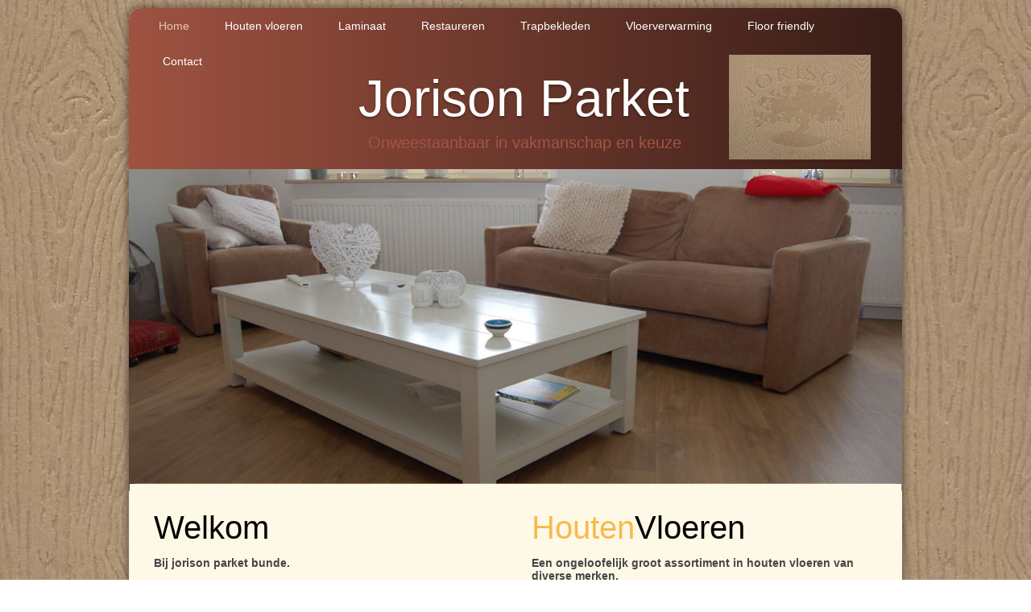

--- FILE ---
content_type: text/html; charset=utf-8
request_url: https://www.jorisonparket.nl/index.php
body_size: 9608
content:
<!DOCTYPE html>
<html dir="ltr" lang="nl-nl">
<head>
    	<base href="https://www.jorisonparket.nl/index.php" />
	<meta http-equiv="content-type" content="text/html; charset=utf-8" />
	<meta name="author" content="Administrator" />
	<meta name="description" content="Jorison Parket maastricht" />
	<meta name="generator" content="Joomla! - Open Source Content Management" />
	<title>Home</title>
	<link href="https://www.jorisonparket.nl/modules/mod_unite_nivoslider/tmpl/css/nivo-slider.css" rel="stylesheet" type="text/css" />
	<link href="https://www.jorisonparket.nl/modules/mod_unite_nivoslider/tmpl/themes/light/light.css" rel="stylesheet" type="text/css" />
	<script src="/media/system/js/mootools-core.js" type="text/javascript"></script>
	<script src="/media/system/js/core.js" type="text/javascript"></script>
	<script src="/media/system/js/mootools-more.js" type="text/javascript"></script>
	<script src="/media/jui/js/jquery.min.js" type="text/javascript"></script>
	<script src="/media/jui/js/jquery-noconflict.js" type="text/javascript"></script>
	<script src="/media/jui/js/jquery-migrate.min.js" type="text/javascript"></script>
	<script src="/media/system/js/caption.js" type="text/javascript"></script>
	<script src="http://ajax.googleapis.com/ajax/libs/jquery/1.7/jquery.min.js" type="text/javascript"></script>
	<script src="https://www.jorisonparket.nl/modules/mod_unite_nivoslider/tmpl/js/jquery.nivo.slider.pack.js" type="text/javascript"></script>
	<script type="text/javascript">
jQuery(function($) {
			 $('.hasTip').each(function() {
				var title = $(this).attr('title');
				if (title) {
					var parts = title.split('::', 2);
					var mtelement = document.id(this);
					mtelement.store('tip:title', parts[0]);
					mtelement.store('tip:text', parts[1]);
				}
			});
			var JTooltips = new Tips($('.hasTip').get(), {"maxTitleChars": 50,"fixed": false});
		});jQuery(window).on('load',  function() {
				new JCaption('img.caption');
			});
	</script>

    <link rel="stylesheet" href="/templates/system/css/system.css" />
    <link rel="stylesheet" href="/templates/system/css/general.css" />

    <!-- Created by Artisteer v4.3.0.60745 -->
    
    
    <meta name="viewport" content="initial-scale = 1.0, maximum-scale = 1.0, user-scalable = no, width = device-width" />

    <!--[if lt IE 9]><script src="https://html5shiv.googlecode.com/svn/trunk/html5.js"></script><![endif]-->
    <link rel="stylesheet" href="/templates/jorisonv3/css/template.css" media="screen" type="text/css" />
    <!--[if lte IE 7]><link rel="stylesheet" href="/templates/jorisonv3/css/template.ie7.css" media="screen" /><![endif]-->
    <link rel="stylesheet" href="/templates/jorisonv3/css/template.responsive.css" media="all" type="text/css" />
<link rel="stylesheet" type="text/css" href="http://fonts.googleapis.com/css?family=Lobster|Cabin&amp;subset=latin" />


    <script>if ('undefined' != typeof jQuery) document._artxJQueryBackup = jQuery;</script>
    <script src="/templates/jorisonv3/jquery.js"></script>
    <script>jQuery.noConflict();</script>

    <script src="/templates/jorisonv3/script.js"></script>
    <script src="/templates/jorisonv3/script.responsive.js"></script>
    <script src="/templates/jorisonv3/modules.js"></script>
        <script>if (document._artxJQueryBackup) jQuery = document._artxJQueryBackup;</script>
</head>
<body>

<div id="art-main">
    <div class="art-sheet clearfix">
<header class="art-header">
    <div class="art-shapes">
        
            </div>

<h1 class="art-headline">
    <a href="/">Jorison Parket</a>
</h1>
<h2 class="art-slogan">Onweestaanbaar in vakmanschap en keuze</h2>





<nav class="art-nav">
    
<ul class="art-hmenu"><li class="item-133 current active"><a class=" active" href="/index.php">Home</a></li><li class="item-135"><a href="/index.php/houten-vloeren">Houten vloeren</a></li><li class="item-137"><a href="/index.php/laminaat">Laminaat</a></li><li class="item-139"><a href="/index.php/restaureren">Restaureren</a></li><li class="item-141"><a href="/index.php/trapbekleden">Trapbekleden</a></li><li class="item-143"><a href="/index.php/vloerverwarming">Vloerverwarming</a></li><li class="item-159 deeper parent"><a href="/index.php/floor-friendly">Floor friendly</a><ul><li class="item-145"><a href="/index.php/floor-friendly/plinten-en-matten">Plinten</a></li></ul></li><li class="item-147"><a href="/index.php/contact">Contact</a></li></ul> 
    </nav>

                    
</header>
<!-- begin nostyle -->
<div class="art-nostyle">
<!-- begin nostyle content -->
<!--  Begin "Unite Nivo Slider" -->
		
				
		<div class="nivo-slider-wrapper theme-light" style="max-width:970px;max-height:390px;margin:0px auto;margin-top:0px;margin-bottom:0px;">
			<div id="nivo_slider_91" class="nivoSlider">
												
															<img src="https://www.jorisonparket.nl/images/kamer.jpg" alt="kamer" />
														
														
															<img src="https://www.jorisonparket.nl/images/gang.jpg" alt="gang" />
														
														
															<img src="https://www.jorisonparket.nl/images/winkel1.jpg" alt="winkel1" />
														
										</div>		
								
		</div>
				
	
<script type="text/javascript">



jQuery(document).ready(function() {
		
	jQuery('#nivo_slider_91').show().nivoSlider({
			effect: 'random',
			slices: 15,
			boxCols: 8,
			boxRows: 4,
			animSpeed: 500,
			pauseTime: 3000,
			startSlide: 0,
			directionNav: false,
			controlNav: false,
			controlNavThumbs: false,
			pauseOnHover: true,
			manualAdvance: false,
			prevText: 'Prev',
			nextText: 'Next',
			randomStart: false,
			beforeChange: function(){},
			afterChange: function(){},
			slideshowEnd: function(){},
		    lastSlide: function(){},
		    afterLoad: function(){}		});
	});	//ready

</script>

<!--  End "Unite Nivo Slider" -->

<!-- end nostyle content -->
</div>
<!-- end nostyle -->
<div class="art-layout-wrapper">
                <div class="art-content-layout">
                    <div class="art-content-layout-row">
                        <div class="art-layout-cell art-content">
<article class="art-post art-messages"><div class="art-postcontent clearfix">
<div id="system-message-container">
</div></div></article><div class="item-page" itemscope itemtype="http://schema.org/Article"><article class="art-post"><div class="art-postcontent clearfix"><div class="art-article"><div class="art-content-layout" style="color: #454545; background: #FEF8E6; border-spacing: 20px 0px; border-collapse: separate;">
<div class="art-content-layout-row">
<div class="art-layout-cell" style="border-right-style: solid; border-right-width: 0px; border-right-color: #FCE2B6; color: #454545; padding-right: 15px; padding-bottom: 25px; padding-left: 10px; width: 50%;">
<h1>Welkom</h1>
<p><span style="font-weight: bold;">Bij jorison parket bunde.</span>&nbsp;</p>
<p>De inrichting van uw huis is zeer persoonlijk en vaak ziet u door het bos de bomen niet meer. Daarom helpen wij u graag de juiste keuze te maken. Op afspraak komen wij bij u thuis om tot een juist advies te komen. U vindt bij jorison parketvloeren echt alles onder een dak!</p>
<p>Jorison Parketvloeren komen tot hun recht in ieder interieur:</p>
<p>&nbsp;</p>
<ul>
<li>Klasiek</li>
<li>modern</li>
<li>licht</li>
<li>donker</li>
</ul>
<p>&nbsp;</p>
<p>Mooi inspirerend en verantwoorde degelijkheid!</p>
<p>Jorison Parketvloeren doen precies wat vloeren moeten doen, het interieur tot zijn recht laten komen</p>
<ul>
<li>Al bijna 25 jaar werkzaam in het vak.</li>
<li>Snel vakkundig en eigen werkplaats.</li>
<li>Ook voor onderhoud en renovatie van uw parket.</li>
</ul>
</div>
<div class="art-layout-cell" style="border-right-style: solid; border-right-width: 0px; border-right-color: #FCE2B6; color: #454545; padding-right: 10px; padding-bottom: 25px; padding-left: 10px; width: 50%;">
<h1><span style="color: #f8ba4f;">Houten</span>Vloeren</h1>
<p><span style="font-weight: bold;">Een ongeloofelijk groot assortiment in houten vloeren van diverse merken.</span></p>
<h1><img style="float: left; margin: 0px;" src="/images/template-content/billionphotos-1648069.jpg" alt="" width="404" height="176" /><span style="color: #f8ba4f;"><br /></span></h1>
<p>&nbsp;</p>
<p>&nbsp;</p>
<p>&nbsp;</p>
<p>&nbsp;</p>
<p>&nbsp;</p>
<p>&nbsp;</p>
<ul>
<li>Bourgondisch</li>
<li>Badkamer</li>
<li>Verouderde</li>
<li>Systeem</li>
<li>iso</li>
<li>lamel</li>
<li>tapy</li>
</ul>
<p>&nbsp;</p>
</div>
</div>
</div>
<div class="art-content-layout" style="color: #f2f2f2; background: #DDB5AC url('/images/template-content/4fbce.jpg') no-repeat scroll; border-spacing: 20px 0px; border-collapse: separate;">
<div class="art-content-layout-row">
<div class="art-layout-cell" style="color: #f2f2f2; padding-right: 10px; padding-left: 10px; width: 100%;"><br />
<table class="art-article" style="width: 100%;">
<tbody>
<tr>
<td style="width: 34%;">&nbsp;</td>
<td style="width: 569px; text-align: center;">
<h2 style="text-align: center;">Onweerstaanbaar</h2>
<h4>In keus en vakmanschap</h4>
</td>
</tr>
</tbody>
</table>
</div>
</div>
</div> </div></div></article></div>



                        </div>
                    </div>
                </div>
            </div>

<footer class="art-footer">
    <!-- begin nostyle -->
<div class="art-nostyle">
<!-- begin nostyle content -->


<div class="custom"  >
	
            
<p>Jorisonparket© 2015. All Rights Reserved.<br /></p>

        
    
    
        </div>
<!-- end nostyle content -->
</div>
<!-- end nostyle -->
</footer>

    </div>
</div>


</body>
</html>